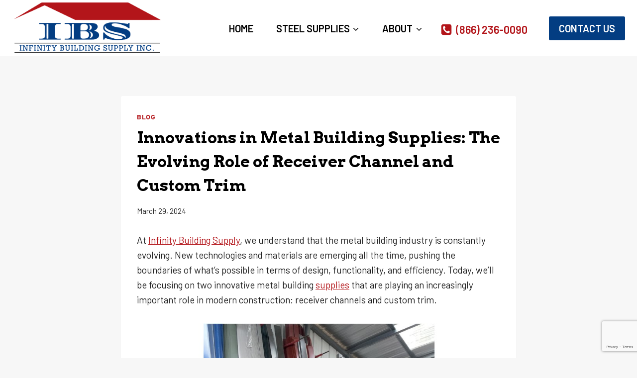

--- FILE ---
content_type: text/html; charset=utf-8
request_url: https://www.google.com/recaptcha/api2/anchor?ar=1&k=6LdIwQMpAAAAANMlgw8VpFwDHs4yJUqQqmuiCfRd&co=aHR0cHM6Ly9pbmZpbml0eWJ1aWxkaW5nc3VwcGx5LmNvbTo0NDM.&hl=en&v=N67nZn4AqZkNcbeMu4prBgzg&size=invisible&anchor-ms=20000&execute-ms=30000&cb=h6qm4fv0cvxh
body_size: 48666
content:
<!DOCTYPE HTML><html dir="ltr" lang="en"><head><meta http-equiv="Content-Type" content="text/html; charset=UTF-8">
<meta http-equiv="X-UA-Compatible" content="IE=edge">
<title>reCAPTCHA</title>
<style type="text/css">
/* cyrillic-ext */
@font-face {
  font-family: 'Roboto';
  font-style: normal;
  font-weight: 400;
  font-stretch: 100%;
  src: url(//fonts.gstatic.com/s/roboto/v48/KFO7CnqEu92Fr1ME7kSn66aGLdTylUAMa3GUBHMdazTgWw.woff2) format('woff2');
  unicode-range: U+0460-052F, U+1C80-1C8A, U+20B4, U+2DE0-2DFF, U+A640-A69F, U+FE2E-FE2F;
}
/* cyrillic */
@font-face {
  font-family: 'Roboto';
  font-style: normal;
  font-weight: 400;
  font-stretch: 100%;
  src: url(//fonts.gstatic.com/s/roboto/v48/KFO7CnqEu92Fr1ME7kSn66aGLdTylUAMa3iUBHMdazTgWw.woff2) format('woff2');
  unicode-range: U+0301, U+0400-045F, U+0490-0491, U+04B0-04B1, U+2116;
}
/* greek-ext */
@font-face {
  font-family: 'Roboto';
  font-style: normal;
  font-weight: 400;
  font-stretch: 100%;
  src: url(//fonts.gstatic.com/s/roboto/v48/KFO7CnqEu92Fr1ME7kSn66aGLdTylUAMa3CUBHMdazTgWw.woff2) format('woff2');
  unicode-range: U+1F00-1FFF;
}
/* greek */
@font-face {
  font-family: 'Roboto';
  font-style: normal;
  font-weight: 400;
  font-stretch: 100%;
  src: url(//fonts.gstatic.com/s/roboto/v48/KFO7CnqEu92Fr1ME7kSn66aGLdTylUAMa3-UBHMdazTgWw.woff2) format('woff2');
  unicode-range: U+0370-0377, U+037A-037F, U+0384-038A, U+038C, U+038E-03A1, U+03A3-03FF;
}
/* math */
@font-face {
  font-family: 'Roboto';
  font-style: normal;
  font-weight: 400;
  font-stretch: 100%;
  src: url(//fonts.gstatic.com/s/roboto/v48/KFO7CnqEu92Fr1ME7kSn66aGLdTylUAMawCUBHMdazTgWw.woff2) format('woff2');
  unicode-range: U+0302-0303, U+0305, U+0307-0308, U+0310, U+0312, U+0315, U+031A, U+0326-0327, U+032C, U+032F-0330, U+0332-0333, U+0338, U+033A, U+0346, U+034D, U+0391-03A1, U+03A3-03A9, U+03B1-03C9, U+03D1, U+03D5-03D6, U+03F0-03F1, U+03F4-03F5, U+2016-2017, U+2034-2038, U+203C, U+2040, U+2043, U+2047, U+2050, U+2057, U+205F, U+2070-2071, U+2074-208E, U+2090-209C, U+20D0-20DC, U+20E1, U+20E5-20EF, U+2100-2112, U+2114-2115, U+2117-2121, U+2123-214F, U+2190, U+2192, U+2194-21AE, U+21B0-21E5, U+21F1-21F2, U+21F4-2211, U+2213-2214, U+2216-22FF, U+2308-230B, U+2310, U+2319, U+231C-2321, U+2336-237A, U+237C, U+2395, U+239B-23B7, U+23D0, U+23DC-23E1, U+2474-2475, U+25AF, U+25B3, U+25B7, U+25BD, U+25C1, U+25CA, U+25CC, U+25FB, U+266D-266F, U+27C0-27FF, U+2900-2AFF, U+2B0E-2B11, U+2B30-2B4C, U+2BFE, U+3030, U+FF5B, U+FF5D, U+1D400-1D7FF, U+1EE00-1EEFF;
}
/* symbols */
@font-face {
  font-family: 'Roboto';
  font-style: normal;
  font-weight: 400;
  font-stretch: 100%;
  src: url(//fonts.gstatic.com/s/roboto/v48/KFO7CnqEu92Fr1ME7kSn66aGLdTylUAMaxKUBHMdazTgWw.woff2) format('woff2');
  unicode-range: U+0001-000C, U+000E-001F, U+007F-009F, U+20DD-20E0, U+20E2-20E4, U+2150-218F, U+2190, U+2192, U+2194-2199, U+21AF, U+21E6-21F0, U+21F3, U+2218-2219, U+2299, U+22C4-22C6, U+2300-243F, U+2440-244A, U+2460-24FF, U+25A0-27BF, U+2800-28FF, U+2921-2922, U+2981, U+29BF, U+29EB, U+2B00-2BFF, U+4DC0-4DFF, U+FFF9-FFFB, U+10140-1018E, U+10190-1019C, U+101A0, U+101D0-101FD, U+102E0-102FB, U+10E60-10E7E, U+1D2C0-1D2D3, U+1D2E0-1D37F, U+1F000-1F0FF, U+1F100-1F1AD, U+1F1E6-1F1FF, U+1F30D-1F30F, U+1F315, U+1F31C, U+1F31E, U+1F320-1F32C, U+1F336, U+1F378, U+1F37D, U+1F382, U+1F393-1F39F, U+1F3A7-1F3A8, U+1F3AC-1F3AF, U+1F3C2, U+1F3C4-1F3C6, U+1F3CA-1F3CE, U+1F3D4-1F3E0, U+1F3ED, U+1F3F1-1F3F3, U+1F3F5-1F3F7, U+1F408, U+1F415, U+1F41F, U+1F426, U+1F43F, U+1F441-1F442, U+1F444, U+1F446-1F449, U+1F44C-1F44E, U+1F453, U+1F46A, U+1F47D, U+1F4A3, U+1F4B0, U+1F4B3, U+1F4B9, U+1F4BB, U+1F4BF, U+1F4C8-1F4CB, U+1F4D6, U+1F4DA, U+1F4DF, U+1F4E3-1F4E6, U+1F4EA-1F4ED, U+1F4F7, U+1F4F9-1F4FB, U+1F4FD-1F4FE, U+1F503, U+1F507-1F50B, U+1F50D, U+1F512-1F513, U+1F53E-1F54A, U+1F54F-1F5FA, U+1F610, U+1F650-1F67F, U+1F687, U+1F68D, U+1F691, U+1F694, U+1F698, U+1F6AD, U+1F6B2, U+1F6B9-1F6BA, U+1F6BC, U+1F6C6-1F6CF, U+1F6D3-1F6D7, U+1F6E0-1F6EA, U+1F6F0-1F6F3, U+1F6F7-1F6FC, U+1F700-1F7FF, U+1F800-1F80B, U+1F810-1F847, U+1F850-1F859, U+1F860-1F887, U+1F890-1F8AD, U+1F8B0-1F8BB, U+1F8C0-1F8C1, U+1F900-1F90B, U+1F93B, U+1F946, U+1F984, U+1F996, U+1F9E9, U+1FA00-1FA6F, U+1FA70-1FA7C, U+1FA80-1FA89, U+1FA8F-1FAC6, U+1FACE-1FADC, U+1FADF-1FAE9, U+1FAF0-1FAF8, U+1FB00-1FBFF;
}
/* vietnamese */
@font-face {
  font-family: 'Roboto';
  font-style: normal;
  font-weight: 400;
  font-stretch: 100%;
  src: url(//fonts.gstatic.com/s/roboto/v48/KFO7CnqEu92Fr1ME7kSn66aGLdTylUAMa3OUBHMdazTgWw.woff2) format('woff2');
  unicode-range: U+0102-0103, U+0110-0111, U+0128-0129, U+0168-0169, U+01A0-01A1, U+01AF-01B0, U+0300-0301, U+0303-0304, U+0308-0309, U+0323, U+0329, U+1EA0-1EF9, U+20AB;
}
/* latin-ext */
@font-face {
  font-family: 'Roboto';
  font-style: normal;
  font-weight: 400;
  font-stretch: 100%;
  src: url(//fonts.gstatic.com/s/roboto/v48/KFO7CnqEu92Fr1ME7kSn66aGLdTylUAMa3KUBHMdazTgWw.woff2) format('woff2');
  unicode-range: U+0100-02BA, U+02BD-02C5, U+02C7-02CC, U+02CE-02D7, U+02DD-02FF, U+0304, U+0308, U+0329, U+1D00-1DBF, U+1E00-1E9F, U+1EF2-1EFF, U+2020, U+20A0-20AB, U+20AD-20C0, U+2113, U+2C60-2C7F, U+A720-A7FF;
}
/* latin */
@font-face {
  font-family: 'Roboto';
  font-style: normal;
  font-weight: 400;
  font-stretch: 100%;
  src: url(//fonts.gstatic.com/s/roboto/v48/KFO7CnqEu92Fr1ME7kSn66aGLdTylUAMa3yUBHMdazQ.woff2) format('woff2');
  unicode-range: U+0000-00FF, U+0131, U+0152-0153, U+02BB-02BC, U+02C6, U+02DA, U+02DC, U+0304, U+0308, U+0329, U+2000-206F, U+20AC, U+2122, U+2191, U+2193, U+2212, U+2215, U+FEFF, U+FFFD;
}
/* cyrillic-ext */
@font-face {
  font-family: 'Roboto';
  font-style: normal;
  font-weight: 500;
  font-stretch: 100%;
  src: url(//fonts.gstatic.com/s/roboto/v48/KFO7CnqEu92Fr1ME7kSn66aGLdTylUAMa3GUBHMdazTgWw.woff2) format('woff2');
  unicode-range: U+0460-052F, U+1C80-1C8A, U+20B4, U+2DE0-2DFF, U+A640-A69F, U+FE2E-FE2F;
}
/* cyrillic */
@font-face {
  font-family: 'Roboto';
  font-style: normal;
  font-weight: 500;
  font-stretch: 100%;
  src: url(//fonts.gstatic.com/s/roboto/v48/KFO7CnqEu92Fr1ME7kSn66aGLdTylUAMa3iUBHMdazTgWw.woff2) format('woff2');
  unicode-range: U+0301, U+0400-045F, U+0490-0491, U+04B0-04B1, U+2116;
}
/* greek-ext */
@font-face {
  font-family: 'Roboto';
  font-style: normal;
  font-weight: 500;
  font-stretch: 100%;
  src: url(//fonts.gstatic.com/s/roboto/v48/KFO7CnqEu92Fr1ME7kSn66aGLdTylUAMa3CUBHMdazTgWw.woff2) format('woff2');
  unicode-range: U+1F00-1FFF;
}
/* greek */
@font-face {
  font-family: 'Roboto';
  font-style: normal;
  font-weight: 500;
  font-stretch: 100%;
  src: url(//fonts.gstatic.com/s/roboto/v48/KFO7CnqEu92Fr1ME7kSn66aGLdTylUAMa3-UBHMdazTgWw.woff2) format('woff2');
  unicode-range: U+0370-0377, U+037A-037F, U+0384-038A, U+038C, U+038E-03A1, U+03A3-03FF;
}
/* math */
@font-face {
  font-family: 'Roboto';
  font-style: normal;
  font-weight: 500;
  font-stretch: 100%;
  src: url(//fonts.gstatic.com/s/roboto/v48/KFO7CnqEu92Fr1ME7kSn66aGLdTylUAMawCUBHMdazTgWw.woff2) format('woff2');
  unicode-range: U+0302-0303, U+0305, U+0307-0308, U+0310, U+0312, U+0315, U+031A, U+0326-0327, U+032C, U+032F-0330, U+0332-0333, U+0338, U+033A, U+0346, U+034D, U+0391-03A1, U+03A3-03A9, U+03B1-03C9, U+03D1, U+03D5-03D6, U+03F0-03F1, U+03F4-03F5, U+2016-2017, U+2034-2038, U+203C, U+2040, U+2043, U+2047, U+2050, U+2057, U+205F, U+2070-2071, U+2074-208E, U+2090-209C, U+20D0-20DC, U+20E1, U+20E5-20EF, U+2100-2112, U+2114-2115, U+2117-2121, U+2123-214F, U+2190, U+2192, U+2194-21AE, U+21B0-21E5, U+21F1-21F2, U+21F4-2211, U+2213-2214, U+2216-22FF, U+2308-230B, U+2310, U+2319, U+231C-2321, U+2336-237A, U+237C, U+2395, U+239B-23B7, U+23D0, U+23DC-23E1, U+2474-2475, U+25AF, U+25B3, U+25B7, U+25BD, U+25C1, U+25CA, U+25CC, U+25FB, U+266D-266F, U+27C0-27FF, U+2900-2AFF, U+2B0E-2B11, U+2B30-2B4C, U+2BFE, U+3030, U+FF5B, U+FF5D, U+1D400-1D7FF, U+1EE00-1EEFF;
}
/* symbols */
@font-face {
  font-family: 'Roboto';
  font-style: normal;
  font-weight: 500;
  font-stretch: 100%;
  src: url(//fonts.gstatic.com/s/roboto/v48/KFO7CnqEu92Fr1ME7kSn66aGLdTylUAMaxKUBHMdazTgWw.woff2) format('woff2');
  unicode-range: U+0001-000C, U+000E-001F, U+007F-009F, U+20DD-20E0, U+20E2-20E4, U+2150-218F, U+2190, U+2192, U+2194-2199, U+21AF, U+21E6-21F0, U+21F3, U+2218-2219, U+2299, U+22C4-22C6, U+2300-243F, U+2440-244A, U+2460-24FF, U+25A0-27BF, U+2800-28FF, U+2921-2922, U+2981, U+29BF, U+29EB, U+2B00-2BFF, U+4DC0-4DFF, U+FFF9-FFFB, U+10140-1018E, U+10190-1019C, U+101A0, U+101D0-101FD, U+102E0-102FB, U+10E60-10E7E, U+1D2C0-1D2D3, U+1D2E0-1D37F, U+1F000-1F0FF, U+1F100-1F1AD, U+1F1E6-1F1FF, U+1F30D-1F30F, U+1F315, U+1F31C, U+1F31E, U+1F320-1F32C, U+1F336, U+1F378, U+1F37D, U+1F382, U+1F393-1F39F, U+1F3A7-1F3A8, U+1F3AC-1F3AF, U+1F3C2, U+1F3C4-1F3C6, U+1F3CA-1F3CE, U+1F3D4-1F3E0, U+1F3ED, U+1F3F1-1F3F3, U+1F3F5-1F3F7, U+1F408, U+1F415, U+1F41F, U+1F426, U+1F43F, U+1F441-1F442, U+1F444, U+1F446-1F449, U+1F44C-1F44E, U+1F453, U+1F46A, U+1F47D, U+1F4A3, U+1F4B0, U+1F4B3, U+1F4B9, U+1F4BB, U+1F4BF, U+1F4C8-1F4CB, U+1F4D6, U+1F4DA, U+1F4DF, U+1F4E3-1F4E6, U+1F4EA-1F4ED, U+1F4F7, U+1F4F9-1F4FB, U+1F4FD-1F4FE, U+1F503, U+1F507-1F50B, U+1F50D, U+1F512-1F513, U+1F53E-1F54A, U+1F54F-1F5FA, U+1F610, U+1F650-1F67F, U+1F687, U+1F68D, U+1F691, U+1F694, U+1F698, U+1F6AD, U+1F6B2, U+1F6B9-1F6BA, U+1F6BC, U+1F6C6-1F6CF, U+1F6D3-1F6D7, U+1F6E0-1F6EA, U+1F6F0-1F6F3, U+1F6F7-1F6FC, U+1F700-1F7FF, U+1F800-1F80B, U+1F810-1F847, U+1F850-1F859, U+1F860-1F887, U+1F890-1F8AD, U+1F8B0-1F8BB, U+1F8C0-1F8C1, U+1F900-1F90B, U+1F93B, U+1F946, U+1F984, U+1F996, U+1F9E9, U+1FA00-1FA6F, U+1FA70-1FA7C, U+1FA80-1FA89, U+1FA8F-1FAC6, U+1FACE-1FADC, U+1FADF-1FAE9, U+1FAF0-1FAF8, U+1FB00-1FBFF;
}
/* vietnamese */
@font-face {
  font-family: 'Roboto';
  font-style: normal;
  font-weight: 500;
  font-stretch: 100%;
  src: url(//fonts.gstatic.com/s/roboto/v48/KFO7CnqEu92Fr1ME7kSn66aGLdTylUAMa3OUBHMdazTgWw.woff2) format('woff2');
  unicode-range: U+0102-0103, U+0110-0111, U+0128-0129, U+0168-0169, U+01A0-01A1, U+01AF-01B0, U+0300-0301, U+0303-0304, U+0308-0309, U+0323, U+0329, U+1EA0-1EF9, U+20AB;
}
/* latin-ext */
@font-face {
  font-family: 'Roboto';
  font-style: normal;
  font-weight: 500;
  font-stretch: 100%;
  src: url(//fonts.gstatic.com/s/roboto/v48/KFO7CnqEu92Fr1ME7kSn66aGLdTylUAMa3KUBHMdazTgWw.woff2) format('woff2');
  unicode-range: U+0100-02BA, U+02BD-02C5, U+02C7-02CC, U+02CE-02D7, U+02DD-02FF, U+0304, U+0308, U+0329, U+1D00-1DBF, U+1E00-1E9F, U+1EF2-1EFF, U+2020, U+20A0-20AB, U+20AD-20C0, U+2113, U+2C60-2C7F, U+A720-A7FF;
}
/* latin */
@font-face {
  font-family: 'Roboto';
  font-style: normal;
  font-weight: 500;
  font-stretch: 100%;
  src: url(//fonts.gstatic.com/s/roboto/v48/KFO7CnqEu92Fr1ME7kSn66aGLdTylUAMa3yUBHMdazQ.woff2) format('woff2');
  unicode-range: U+0000-00FF, U+0131, U+0152-0153, U+02BB-02BC, U+02C6, U+02DA, U+02DC, U+0304, U+0308, U+0329, U+2000-206F, U+20AC, U+2122, U+2191, U+2193, U+2212, U+2215, U+FEFF, U+FFFD;
}
/* cyrillic-ext */
@font-face {
  font-family: 'Roboto';
  font-style: normal;
  font-weight: 900;
  font-stretch: 100%;
  src: url(//fonts.gstatic.com/s/roboto/v48/KFO7CnqEu92Fr1ME7kSn66aGLdTylUAMa3GUBHMdazTgWw.woff2) format('woff2');
  unicode-range: U+0460-052F, U+1C80-1C8A, U+20B4, U+2DE0-2DFF, U+A640-A69F, U+FE2E-FE2F;
}
/* cyrillic */
@font-face {
  font-family: 'Roboto';
  font-style: normal;
  font-weight: 900;
  font-stretch: 100%;
  src: url(//fonts.gstatic.com/s/roboto/v48/KFO7CnqEu92Fr1ME7kSn66aGLdTylUAMa3iUBHMdazTgWw.woff2) format('woff2');
  unicode-range: U+0301, U+0400-045F, U+0490-0491, U+04B0-04B1, U+2116;
}
/* greek-ext */
@font-face {
  font-family: 'Roboto';
  font-style: normal;
  font-weight: 900;
  font-stretch: 100%;
  src: url(//fonts.gstatic.com/s/roboto/v48/KFO7CnqEu92Fr1ME7kSn66aGLdTylUAMa3CUBHMdazTgWw.woff2) format('woff2');
  unicode-range: U+1F00-1FFF;
}
/* greek */
@font-face {
  font-family: 'Roboto';
  font-style: normal;
  font-weight: 900;
  font-stretch: 100%;
  src: url(//fonts.gstatic.com/s/roboto/v48/KFO7CnqEu92Fr1ME7kSn66aGLdTylUAMa3-UBHMdazTgWw.woff2) format('woff2');
  unicode-range: U+0370-0377, U+037A-037F, U+0384-038A, U+038C, U+038E-03A1, U+03A3-03FF;
}
/* math */
@font-face {
  font-family: 'Roboto';
  font-style: normal;
  font-weight: 900;
  font-stretch: 100%;
  src: url(//fonts.gstatic.com/s/roboto/v48/KFO7CnqEu92Fr1ME7kSn66aGLdTylUAMawCUBHMdazTgWw.woff2) format('woff2');
  unicode-range: U+0302-0303, U+0305, U+0307-0308, U+0310, U+0312, U+0315, U+031A, U+0326-0327, U+032C, U+032F-0330, U+0332-0333, U+0338, U+033A, U+0346, U+034D, U+0391-03A1, U+03A3-03A9, U+03B1-03C9, U+03D1, U+03D5-03D6, U+03F0-03F1, U+03F4-03F5, U+2016-2017, U+2034-2038, U+203C, U+2040, U+2043, U+2047, U+2050, U+2057, U+205F, U+2070-2071, U+2074-208E, U+2090-209C, U+20D0-20DC, U+20E1, U+20E5-20EF, U+2100-2112, U+2114-2115, U+2117-2121, U+2123-214F, U+2190, U+2192, U+2194-21AE, U+21B0-21E5, U+21F1-21F2, U+21F4-2211, U+2213-2214, U+2216-22FF, U+2308-230B, U+2310, U+2319, U+231C-2321, U+2336-237A, U+237C, U+2395, U+239B-23B7, U+23D0, U+23DC-23E1, U+2474-2475, U+25AF, U+25B3, U+25B7, U+25BD, U+25C1, U+25CA, U+25CC, U+25FB, U+266D-266F, U+27C0-27FF, U+2900-2AFF, U+2B0E-2B11, U+2B30-2B4C, U+2BFE, U+3030, U+FF5B, U+FF5D, U+1D400-1D7FF, U+1EE00-1EEFF;
}
/* symbols */
@font-face {
  font-family: 'Roboto';
  font-style: normal;
  font-weight: 900;
  font-stretch: 100%;
  src: url(//fonts.gstatic.com/s/roboto/v48/KFO7CnqEu92Fr1ME7kSn66aGLdTylUAMaxKUBHMdazTgWw.woff2) format('woff2');
  unicode-range: U+0001-000C, U+000E-001F, U+007F-009F, U+20DD-20E0, U+20E2-20E4, U+2150-218F, U+2190, U+2192, U+2194-2199, U+21AF, U+21E6-21F0, U+21F3, U+2218-2219, U+2299, U+22C4-22C6, U+2300-243F, U+2440-244A, U+2460-24FF, U+25A0-27BF, U+2800-28FF, U+2921-2922, U+2981, U+29BF, U+29EB, U+2B00-2BFF, U+4DC0-4DFF, U+FFF9-FFFB, U+10140-1018E, U+10190-1019C, U+101A0, U+101D0-101FD, U+102E0-102FB, U+10E60-10E7E, U+1D2C0-1D2D3, U+1D2E0-1D37F, U+1F000-1F0FF, U+1F100-1F1AD, U+1F1E6-1F1FF, U+1F30D-1F30F, U+1F315, U+1F31C, U+1F31E, U+1F320-1F32C, U+1F336, U+1F378, U+1F37D, U+1F382, U+1F393-1F39F, U+1F3A7-1F3A8, U+1F3AC-1F3AF, U+1F3C2, U+1F3C4-1F3C6, U+1F3CA-1F3CE, U+1F3D4-1F3E0, U+1F3ED, U+1F3F1-1F3F3, U+1F3F5-1F3F7, U+1F408, U+1F415, U+1F41F, U+1F426, U+1F43F, U+1F441-1F442, U+1F444, U+1F446-1F449, U+1F44C-1F44E, U+1F453, U+1F46A, U+1F47D, U+1F4A3, U+1F4B0, U+1F4B3, U+1F4B9, U+1F4BB, U+1F4BF, U+1F4C8-1F4CB, U+1F4D6, U+1F4DA, U+1F4DF, U+1F4E3-1F4E6, U+1F4EA-1F4ED, U+1F4F7, U+1F4F9-1F4FB, U+1F4FD-1F4FE, U+1F503, U+1F507-1F50B, U+1F50D, U+1F512-1F513, U+1F53E-1F54A, U+1F54F-1F5FA, U+1F610, U+1F650-1F67F, U+1F687, U+1F68D, U+1F691, U+1F694, U+1F698, U+1F6AD, U+1F6B2, U+1F6B9-1F6BA, U+1F6BC, U+1F6C6-1F6CF, U+1F6D3-1F6D7, U+1F6E0-1F6EA, U+1F6F0-1F6F3, U+1F6F7-1F6FC, U+1F700-1F7FF, U+1F800-1F80B, U+1F810-1F847, U+1F850-1F859, U+1F860-1F887, U+1F890-1F8AD, U+1F8B0-1F8BB, U+1F8C0-1F8C1, U+1F900-1F90B, U+1F93B, U+1F946, U+1F984, U+1F996, U+1F9E9, U+1FA00-1FA6F, U+1FA70-1FA7C, U+1FA80-1FA89, U+1FA8F-1FAC6, U+1FACE-1FADC, U+1FADF-1FAE9, U+1FAF0-1FAF8, U+1FB00-1FBFF;
}
/* vietnamese */
@font-face {
  font-family: 'Roboto';
  font-style: normal;
  font-weight: 900;
  font-stretch: 100%;
  src: url(//fonts.gstatic.com/s/roboto/v48/KFO7CnqEu92Fr1ME7kSn66aGLdTylUAMa3OUBHMdazTgWw.woff2) format('woff2');
  unicode-range: U+0102-0103, U+0110-0111, U+0128-0129, U+0168-0169, U+01A0-01A1, U+01AF-01B0, U+0300-0301, U+0303-0304, U+0308-0309, U+0323, U+0329, U+1EA0-1EF9, U+20AB;
}
/* latin-ext */
@font-face {
  font-family: 'Roboto';
  font-style: normal;
  font-weight: 900;
  font-stretch: 100%;
  src: url(//fonts.gstatic.com/s/roboto/v48/KFO7CnqEu92Fr1ME7kSn66aGLdTylUAMa3KUBHMdazTgWw.woff2) format('woff2');
  unicode-range: U+0100-02BA, U+02BD-02C5, U+02C7-02CC, U+02CE-02D7, U+02DD-02FF, U+0304, U+0308, U+0329, U+1D00-1DBF, U+1E00-1E9F, U+1EF2-1EFF, U+2020, U+20A0-20AB, U+20AD-20C0, U+2113, U+2C60-2C7F, U+A720-A7FF;
}
/* latin */
@font-face {
  font-family: 'Roboto';
  font-style: normal;
  font-weight: 900;
  font-stretch: 100%;
  src: url(//fonts.gstatic.com/s/roboto/v48/KFO7CnqEu92Fr1ME7kSn66aGLdTylUAMa3yUBHMdazQ.woff2) format('woff2');
  unicode-range: U+0000-00FF, U+0131, U+0152-0153, U+02BB-02BC, U+02C6, U+02DA, U+02DC, U+0304, U+0308, U+0329, U+2000-206F, U+20AC, U+2122, U+2191, U+2193, U+2212, U+2215, U+FEFF, U+FFFD;
}

</style>
<link rel="stylesheet" type="text/css" href="https://www.gstatic.com/recaptcha/releases/N67nZn4AqZkNcbeMu4prBgzg/styles__ltr.css">
<script nonce="s3PGbMIgmloVW-upEegkpQ" type="text/javascript">window['__recaptcha_api'] = 'https://www.google.com/recaptcha/api2/';</script>
<script type="text/javascript" src="https://www.gstatic.com/recaptcha/releases/N67nZn4AqZkNcbeMu4prBgzg/recaptcha__en.js" nonce="s3PGbMIgmloVW-upEegkpQ">
      
    </script></head>
<body><div id="rc-anchor-alert" class="rc-anchor-alert"></div>
<input type="hidden" id="recaptcha-token" value="[base64]">
<script type="text/javascript" nonce="s3PGbMIgmloVW-upEegkpQ">
      recaptcha.anchor.Main.init("[\x22ainput\x22,[\x22bgdata\x22,\x22\x22,\[base64]/[base64]/MjU1Ong/[base64]/[base64]/[base64]/[base64]/[base64]/[base64]/[base64]/[base64]/[base64]/[base64]/[base64]/[base64]/[base64]/[base64]/[base64]\\u003d\x22,\[base64]\\u003d\\u003d\x22,\x22w5ZuMhVYLMKpDg3CoMObwqDDr2zCvxQdWn8IH8KIUMO2wpvDnzhWTWfCqMOrGMO/QE5MCxt9w7rCg1QDGU4Yw47Dl8Oow4dbwq3DhWQQZT0Rw73DsQEGwrHDjcO0w4wIw4gEMHDCjcOia8OGw6giOMKiw7tGcSHDgcOXYcOtSMOXYxnCrVfCngrDl2XCpMKqJsKsM8OBNl/DpTDDnBrDkcOOwpjClMKDw7AjbcO9w75lNh/DoF/[base64]/CpG4Pw6/CnsOTwpUzJsOlw6DCgXZbw79Fw73Ch8OLYMOUOD7CtcOqZnTDu2kLwojCmCALwr5Lw78dR03DhHZHw4FCwrc7wrRXwod2wrd0E0PCvXbChMKNw6TCu8Kdw4w2w5RRwqx2wpjCpcOJJhgNw6UxwqgLwqbCsiLDqMOlW8K/[base64]/DrUXCqjJwKMOkecKGUcOOP8KTPsK+wrsMw5bDiybCr8OQXsOFwofCiW3CgcOCw5IQcns0w5k/[base64]/CjWxJw6rCoXnDqlPCgMOhNcO5b0Q4E37Dn8KDw78/CxnCrsOlwqPDpsKPw5ovOMK1woNGbcKKKsOSZcO0w77Du8KBB2rCvhlCDVgkwqM/[base64]/CpGMiR8Kbw73DpsOnY8OCS8OBXE7DksKzwqwJw6p9w7kmUsOxw6cxw7/ClcKqIsKRL2jCl8KYwqnDqMKYQMOsAcO2w7AswoMWE38xwr/[base64]/BX5uw59/w7rCiSkRDzI8w6DCtMKRGGVFwqnDpVpewq9zw7vDjTTCpQLDt1rDrcK5F8O4w71Iw5EwwqkJfMOtwpXDoUAia8OTbH3DlkTDl8OkeiHDtiVrWkRhZcKhMgkvwokrwqTDsFMXwrjDmsKyw4TDgANhBsOiwrDDtMOTwpNnwoktNkwIMAjCig/DkT/DhVfClsKiM8KJwr3DkQDClVQNw7c1K8KNG3nCnMK5w5bCksKkBcKbdj5+wptvwqocw49Rwpk5ScKIIRMZHhRDSsO7OXrCqMK6w4RNwp3DtCZZw6oDwo82wrB8fEdHF2E5A8O/VDXCkk/DvMO4Y3xZwr3Dt8OQw6sjwprDuWMjfyUZw6/CtcKaPMOHHMKhw4BcZVbCih3CvGlfwo9YG8Kgw6vDncK9BsKoQlfDqcOea8OaDMKnN3fCscOvw5bCry7DpytMwqwOSMKewqw0w7XCm8OBBz7CqsOEwqcjHDB5w4sVSB1qw4NNVsO1wrjDs8OJSH8eLwbDqcKgw4nDpn/Cm8O4eMKXbH/[base64]/[base64]/Cqz/ChcKDwqlqFDl6wqouwrvDvcOqfTzDtTzCtMKracKYUmtnwoTDvT3Coz8BW8Oxw51QSsOZW1JowpoVfsO9dMOresOYEh0RwqoTwoPDv8OWwrvDq8OgwoNawqvCtcKQScKOZMKUG13DoTrCk13CsSs7wprDlMO4w7ctwo7CosK8FsOGwo5aw6XDi8O/w6rDpMK3w4fDhhDDiHfDl0NMd8KESMOVKQ0OwoMPwrVLwqzCusORX1nCrVw7OsOSERnDlg8FNcOGwoXCiMOWwp/Cl8OtDkPDpMKcwpU4w4vDt3TDtzc7wpvDsXN+woPDnsOlfcKbw47CjMKFMRAWwqnCqnYeDcOYwpMsQsOpw5AQBkdyJcOpfsKyTzXDsQRswoFaw4HDvcOLw7YARcOZw7HCqsOFwrDDs2DDuEdOwqjCj8KWwr/DjcOARsKXwqUlOllkX8O/wr7CnAwFNBbCnMOma1dewojDiyhbwo1sEsOiN8ONfsKBajQWbcORw6jCkhE7w7gNbcKDw7hLLnXClMOAw5vCn8OKbsKYKXDDmXV9woc/[base64]/[base64]/CiMOvKk/[base64]/[base64]/[base64]/Dg8OtR8ObaH1ww5QdHQwpB8OTwqxWP8Ocw73Dq8O5alc5BcOKwrnCoUQrwobCkA/Cqiw7w4l6GD42w4DDtHBxX2LCtzR2w63CrzLChnMMw75KCcOMwoPDixrDlcKMw6QLwrbCjGpGwo9uAsOZI8KCTsKeBUDDiCABK1gDQsO9Hgxpw73CknnCh8KZw77ClMOETR8cwo9Ow5dZeF4mw63DmBbCmsKoMVjCgTLClU3CvcKcH2ceFG4/worCnMO7FsKawpHCj8KgdcKge8KAaz/[base64]/DoS0LXVk8MBbDhlfDny9keArCr8O6w71gVcK0PEBow49ub8OzwqFjwofCiRAHd8OZwoJkXMKXwo8pYlNZw6gawoQawpzDssKiw4HCiEFQw4lcw6/[base64]/Dr1HDh8KRMXUWw5jCocKbw4zDlcOCwrvCrXMewp3CgAfChcOyGF57XzsWwqrCtsOzw5TCo8K0w5QpWxlmE2sYwprCsRTDgAnCoMOEw5PChcKgV1jCgWDCnMObwpnDkMOVwpV5NmTDmEkNGjXCoMOuA0nChG7CrcO0wp/CmU8ZWTdMw6DDg3fCtjBVL39lw5vDljFHUnpPSMKCYMOvWwbDjcKqWcONw5cLXltZwrLCmsO7IMKCBSERHcOww7bDlzTCkkgdwprDgcOOw4PCjsK1w5nDosKnwqV9w5fCjcKAC8KawqXChTl/wq54c3fCqcKXw7LDt8KbA8OGZU/[base64]/CtcONNMKAbcKrwrfClMKAwpXCvsOAP8KswrvDnMKdw4hZw7J/[base64]/DpT3CikDClsK7wrZJUMOowozDpcKya8Kmw7ZdwqzCnCrDpMO6W8K0wpE2wr1jVwM+wqfClcOWYmVtwpljw4PCiWpnw4d5JjMfwq0ow6XCnsKBMXgTHgbDvMOGwrszT8KiwpDDu8OZEMK+dsOhN8K0MBLCvsKxworDtcOGBS1bQX/Cly9mwrPDvC7CvMOiPMOoJsO7FGFtP8K0woHClcO6wqt2cMOCOMK7IMO+CMK5wrJBw6Ykw4jCkgglwo3DlnJZw6/[base64]/CusOCw4JVw7bCh8KRw54mLwfCmW3CkAxsw50dwqsSGls+wptyPSjDgSEnw4jDocKveThRwpBkw4U0wrzDlx7DghrCtMOHw6/DssK7MAVYUcOsw6rCmjHCojcTJsOXQ8OZw5cNWcOAwpfCi8O8wpXDscOoIyBQdS7DmH3CscKSwoHChw1Sw6LChcOFRV/CtsKVV8OUH8OdwoPDtSXCtjtNRnTCtEsAwp/ChjxYJsOzU8K6N0vDjxHDlDgUesKkQ8K5wojDhH0qw5vCqsKKwrl/PxrCnWFsLi/DlhUZwofDmnvDkGjCnHRNwqAGw7PCpT5AY1FVTsOxGSoONMKrw4EUw6QMw5EIw4EONTrCny52BMKfacKDwrrDrcOTwobClRQ3TcOewqMNVsOrIH4XYFIAwqsWwr9+wpHDuMKNHsO2w6nDgcOUbDY7B1LDicOfwpJxw7dEw7nDuCbCiMKTwqV/wqLCmQXDksOYMBgieV/CmsKxDxgrw4/CvxXCuMOvwqNyP0J9wp01HcO/d8OMw4tVwoEyBsO/w7PCh8OIH8KAwrRoAT3DunRBOsOCUjfCg1QtwrbCs2Quw5tTIMKZYk3CmirDssONX3bCh1sHw79LWcKUIsKfU04NYlPCu2/CscOTYWvChU/Di35HDcKIw4ISw4HCs8KdVCBLWXcNN8K9w43DkcOZwr3Ct3Fuw7BHV1/CrMOLN1LDj8OEwrU3AcKnwofCohl6RMK1M33DjQLCmsKwbzZ/w5dhTWrDryc8wovCtgDCnEBCwoJyw7fDsWEoCMOgVcKwwocvwoo0wp0owofDt8KGwqjCthLDtsOfYjXDlMOiFMKLaGHCqzMuwpNED8KYw7/CksOLw59gwo98wqYXTx7DqXzCqCcMw4HDg8OFQMOKHXM2wr0bwqbCkcKewq7CocKCw4rCgcKewrB0wo4aJSttwpA9aMOFw6LDtBFDLD1RKMOYwpHCmsOEEVzCq3DDllY9EcKlw7zCj8Kjwq/ChBwGwp7CjMKfV8OTwpdEOAXDgsO1MwQaw7PDoBzDvD11wppmB2lmSmTChmjChMKjHz3DkcKVw4INR8Odw7HDi8OTw4/CsMOlwrTCj2TCnl7DvMOWKF/CtMOedxzDocO0w77Cq3/Cm8KcLSbCuMK/V8KawobCrC3DkyB3w5MFMHjChMKYCsKGWMKsesOFUMO4wqNxfgXCixzDvcOaK8KUw47CiDzClk19w6rCg8Odw4XCosO6JXfCnMOUw4dJIwTCg8K0P1lpSi/[base64]/w47DrcOYwqbDhsODDcKGPsKFw7zCl8K1woXDvcK9IsOawr07w5xxPsO5w4rCrsOUw6nDk8KDw4TCmT9twp7ClUhRLgLDsSvChCEPwqfCh8OVbsORwp3DosKWw5IdBG/[base64]/OWx6Q8KXblPCo8OiOQ/[base64]/DoATDscK9MjfCjCnCp2xabMOLGSHDi8Obw7cSwrrDpWoBJzQRIMO3wqwwVsKdw78EZVrCu8K0dnXDisOKw6pcw5TDgsKjw7dRZDAvw6nCpC5yw4tpBCESw6rDg8KnwpzDgMKWwqAwwrzCmgkwwr3CncK6DMOxw7RCMMOADD3Dun/Cm8KQwrjCrHRtNMOqw5UuK2sxeG3DgcOfFlvChsKrwrlpwpglbXnDkSg1wpTDn8Kvw4LDrcKMw5xDZ1sHDU08WjXCnsOwHWh7w4/[base64]/Dgyp+VsK2Cx49WsKeL3bCvC7ChHAew5dhw5LCqMOCw7ZYwp/CsxISNjFMwr3CncOUw4fCiELDrSHDvsOiwotlw73ClixzwrvCr0XCqcO5w7nDsUBfwpEJw7okw63DsnDDnFDDvWPDusKxBx3DhMKhwqPDlQZ0woIYfMO0wqhefMORAcOuwr7Cu8OCLwfDkMKzw6Ncw65Mw5LCtyxmUSTDr8OQw4TDhR9BasKRwq/Dl8ODO2zCpcOUwqBPQsKuwoQ6b8KkwooWOMK9CjjCqMKKecOcL0jCvFU5wpo7c0/CmsKcwrzDkcO1wpXDm8OgY09uw5jDn8Kswr46S3/Dq8OeTUnCl8OIeBPDvMKYw7lXUcObfMOXw4oLZSzDkMKVw5DDqzXCocKfw5fCl1TDn8K4wqICdXFUBGEIwqTDhMOoZm7DvQwddsOVw7Blw58pw7pcD1jCmMOQQQTCssKWK8OAw6jDrGp8w4rCikJIwoFFwqrDhxDDoMOMwoRaCMKAwqDDs8OIw6/Ch8K8wodsBBvDuX1ze8Oswr7CtsKnw6PDgMKyw7bCksKQPsOKXUPCk8O7wqI4MllvBMOyMGnCgMK7wozCnMKpYsKzwq7Ck3XDpcKgwpbDs3dQw7/CgMKfHMORG8OJVGIqF8K1dQtwMXvCsGp0wrBpO1p2E8OHw6nDuV/DnQLDiMOPDsOoZsOMwrfDp8KrwonChHQFw5x7wq4zVHpPwqPDr8KsZHsZS8KOwoxVfsO0wobCtzHChcKuK8OQK8KecsOICsKDw4RXw6RVwpY6w4g/wpwdXwTDhS7CrX5aw547w7YoPSHCiMKFw4TCu8OgNzrDuBvDo8KQwprCk3Fkw5rDh8K0NcKwWsO8wrHDtHFuwqPCogXDlMOywp/[base64]/M8OiEgLCqlA4wpHDoMO0Cn7DiCNzw5l3RARDSmbCj8KGWR0Swo1Gw4MiKhALeEcWw7DDtcOGwpFOwo9jBjEcYcKOCTpUC8KGwrPCjMKDRsOSc8OWw5rCosO6GMOGQcKQw4UOw68cwo/Ch8K2w6w4wpBhw73DnMKcLMKKQMKRQRXDvMK9w7MLNH7DscO+PF7DsmTDmm3CoFcify7CmVTDgmpKFUt3esORacOEwpFTOWvCvDlpIcKHXSdywp4fw5DDlMKocsKwwq7CqsKCw7x5w4RHFsKfbUPDkcOdC8OXw7bDnC/Cp8OQwpEFLMOaOjXCjsOvDyJQLsOtw7jCpSTDgMOGOFgnw4jDnmfDqMKLwqbDmsKodFfDtsOww6PCqkPDp1okw7vDmcKRwogEwoMawp7CqMKAwqjDk1zCh8KLwpfDsS9gw61RwqJ2w4/DgsOcSMKbw5p3EsOeTsOscCfCgcKTwqIKw7nCkWDCjTU9az/CrhstwrbClREdRzjCniLCl8KJRsKfwr0/TiXDk8KCGmktw67CjsO4w7TDqsK+WMOEw4VFcmfDqcOLKlchw6jCmGLChMK4w67DiWbDiSvCs8KrTENAHsK7w5UaL2TDosKMwrAMBlzDrcKuTsKsHh0vOsOsLzohOcO+ScKaaXgkQcKow5TDmsOGHMKLUS4gwqXDrhgtwofCggLDssKNwoAtD1/CqMKRasKpL8OnOsK8PjNvw7M0w4DCtTvCmcOZHm/[base64]/CvMKcAWoiwpIPGXx2ZMKMwpTCjkQkOsO9w5zCksKhw7jDiw/[base64]/DlDjCuGTCgDMzDk3DrF/[base64]/w6TClWtXI2Uow7jClytUwqAAwqbCr0rDtFo8OcKuEHbCj8KwwrsTfSTCqH3CiG16wpnCrcOJf8OVw6Ukw4bDm8K4REcIPcKVwrbCv8KYdMOZSwvDlFUXRMKsw6HCnhZvw7Eqwrkuf2/DgsOeVjHDukRaXcKJw4wMRmXCrAfCgsO9woLDuwjCs8Kiw6RTwqHDhRNeCnQvF39Cw70/w4PCqh/CmwTDmFJMw7RmLVUKJDvDusO0LsKtw68JDh5LZgzDv8KNTVlXcU4iQcORfcKgFgZZcg3CrsOFc8KjH0F+UStWQScswrDDmxJ0DcKowp3CsCfCnRFFw4EHwqstMFUmw5jCgXzCj3LDscKgw59iw4cROMO/w5c2wrHCk8KGFnfDhsObYsKnH8K/w4/[base64]/w77DqwdQwqbChMO4wp8Ew63CtMOvw57CusKtLMK3YGAfU8OgwooWRm7CkMOswo/CvWnDqcOXw6jChMONVFJ8YAvDoRDChcKFEQjDtSPDlAjDm8KSw7JMwosvw7zDicKLw4XCm8O4Qz/DhcKOw64EGzgWw50WPcO7MMOVPcKGwosMwoDDl8Oaw5xqVcKmw7jDliM8w4vDisORWsOowqk0b8KJUMK/GcOSTcObw4XDunLDhcK+cMKzWB7CuCvDgEsNwqVbw4fDqnLDty3CgsK7TMKudwXDvsKkP8KyYcOMagHCn8O/wprDt1hRG8OaEMKkwp/[base64]/VcOIIMOmw7TDoMO+cXnDjsK3ccO/wqkGGsK3w4t3w6LDgwdeQ8KnWFJzRcOEw5Bjw7nCjHrCiXAnOnHCj8KzwoYPwpjCikHCqMKlwrtVwrxzLDXDswNuworCqMOZLsKsw4RBw4lLdsOXf3c2w6DCggXCucO3w64lBEIVJVzChCDDqXEvwqrDkgXCvcOKQVHCscKRUUHCtsKADlETw6LDpMOewojDj8O/PHlaUcKgw7gPaXJsw6V+PcKvVcOjw7pSUcOwNkA0B8OcKsONwobCpsO7w6VzY8KQLQTDksOKJAPCn8K5wqXCs2zClMOwNk9aFMOtw4jDs144w7rChsOzfcOmw5ptNsKuemHCusKOwrTCqzjDhR0wwpESalBNwq7CogF8w7d7w73Cu8O+w5/DscO9MU4TwqdUwpRUM8KgYGvCpwfCkwtdwqzCs8KDAMKzW3RWw7BJwqPCii07UBgqByJ8wprCocKyesOcwpTCs8OfKBUqcBRHRyDDmRXCncOSVUbCicOmDcKeSMOmw48Gw5E8wrfCikpLI8OewogJVMOBw5/Cm8OaG8OuXkvCpcKjMjvCrsOhGcOPw5vDjEfDjcO2w57Dkk/CpA/[base64]/PXd4K8OyZMKowrjDqMOGQSvCjlLDswLCuBNpwq1nwo8ZZ8OuwpnDtWwrGEdCw6l3Igdjwo/CiF1Lw7Mpw5dVwrN1H8OmRHI8wpHDrRrCm8OuwoXDtsOdwpUWCRLChH8mw5fCm8O9wrQvwqQaw5XDtHnCnBHCm8ObVcK6w6sMYR59WMOmfcKJNCFqeHpWY8OsIsOvSsObw6ZZBiZrwofCp8K7TsOWHsOkwqHCsMK7w7TCmUfDl1UkdMOmAMO/PsO/DsO9LMKtw6QSwrp/wpTDmsOnRzdTfsKkw7TCoXHDp3glOMKzQRIAC1XDhmEDBF7DlD/Dh8ORw7jCjw1mwqjDvUVXQVJgVsOZwqoNw6VCw4tdI1XCjlkMwp1dOmLCpxjDkDrDq8OgwofCrCJzGMO7wo7Di8OPPlAOY3BEwqMHTcOkwqjCgFt5wqh7eBYUw7B3w4DChWIjYyt1w4lOdMO0WsKFworCn8Kmw7dnw5PChw/[base64]/DrMO+aMK+V8KAwqvCrMOPwrFbPsOgEQTCscKiw5rCpMKJwoEiDWjCgn3CicOgMAA3w4DDmsKQQD7CumnDg2lhw4vCo8O3RhZJRVhuwp0jw6jCsz8xw7kcVMOuwpIew7NVw5HDsyIdw6ZGwoPDi1FHPsK8IMKbNzbDhW53e8O9wqVXwofCnnN/w4FPw7wYCcK2wotowpbDoMKbwo8TbW/[base64]/Dtg3CllDCgFHDsn3CqW/DunA3VjjCrH7DgmtlZMOYwooLwohdwqARwqtOw4JdYMKlIjDDnWZHJcKnw702TQJmwoZ5NsO1w4xrwpPDqMO7wp95UMOAwo9bSMKawpvDj8Ofw7PCsBg2wobCsB5hDsKpBcO3ZcKdw4VdwoJ/w4ZlQVLCpMOPBmDCg8K3HnJZw4PDrjwvUBHCq8O+w48CwrIiMQt2dcOSwq/DmVDDgsOOTsKlQMK+J8O6bHzCiMO+w7XCswoMw6nDrcKtworDqRRzwp3CkcK7wrpgw6Rdw4/DhVYieE7CuMOhZsOuwrFGw4PCmlDCnxVFwqV7w6bCj2DDoHEQUsOWHWPClsKIGQjDkz4QGcKUwqvDv8KyecKSGnQ9w6t5MsO5w4vCi8O+wqXCsMKzGUM7wrjCrnR4F8KpwpPCkAM6S3PDrMOLw5sMw5bDhVRJWMK3wr/CvwrDpFYTwp3DnMOlw77CsMOrw7w/ZsO4eHstU8OYaV1HLT1Zw6DDgx5OwoBkwoRPw4DDpQcXwpvCp24twpp2wppSWDrDqMKSwrZtw7NhMQBbw59nw6jCocKMOgcWPmLDlUfDl8KOwqPDrB80wpwBw5PDhx/DpcK9w7PCs39sw7Vew48Cc8KlwrPDgxrDr3YCQHlIwpPCixbDuCXCuyN2wp/ClwfClWc7w6stw4fDhAXCssKGX8KRwonDvcOlw6seOm5qwqJpOsOuwpHCoDfCkcKyw4EuwqvCqMKUw4XCiidkwqvClX9XBMKKLApFw6DDksOzw7XCiBUZJ8OKHcO7w7tPXsOzOEVEwqgoOsOxwoEJwoFCw5/Clx05wqzDuMO7w4vCvcO8dVomF8KyAynDlzDDnB92w6fDoMK5w7HCuSXCjsK3eibDnMK+w7jCv8OONVbCjADDgw4rwp/[base64]/AcKlKMOFw70ow4Acw7HCg8OMD8Kxw7BWwoLDjsOsw4cdwp7DiXLDtMOVA1BTwqnCjAkDdcKOf8OjwpHDtMOXw7rDqUrCisKfQD8Kw4rDplzCu2LDsEXCq8KhwpcwwonCucOzwr95byxRKsKtVkUjwo3Cr0tVZhVjaMK1WMO8wr/DvTY/wrHCqxN4w47DnMOVwplxw7DCuGbCq2rCtcOtbcKlJcONw54rwqZSwqfCi8KjfX9hbmLDkcK5w5p6w7HClgM/w5VmK8KUwpTDgsKJWsKVwrXDjMOlw68pw4xoFGtlwpM1KQvCr3jCgcO/MHHCjUbDoT9oJMO/wozDvnpVwq3CtsKwBl1owqTDtsKfW8OWNAnDiF7ClAg6w5QOZmrDnMOJw5IPIXXCtETCo8OmG3/CsMK4TActUsKpAEN9w6zDpMKHHG0DwoV3Ch5Jw5QgP1HDhcKFwodXM8OOw5jCl8O6FQnCksO6w5vDkxXDvsOXw4Mhw50yc2/DlsKXecOIURbDtsKKHUzCv8O/wpZdCAQ7w4wVSGwzVcK5wrh/wqvDrsOww6NqDh/CiXtdwoZww7hVw4Qbw4I/w7HCjsOOwocCWcKEOCDDosKTw713woPDuS/DscOiw5h5JDNcwpDDkMKfw4xjMhxowq7CkX/[base64]/DksONw7vCom/CgcOsSz8Iw41SMHh4w5wPYBXDiC/[base64]/FS8fOcKjOgYYH8OUG8OlaAPChTbDuMKvOhZ1woQewrd9wonDgcOEfiQIScKuw5vCnCjDmhvCiMKRwrLDhlMReDkww7tYwqrCsQTDqkbCthZswpXCvkbDl1zCmi/Dh8Oow4opw4tYECzDrMKzwpAFw4o9EcKPw4DDosO3wrrCnABcwpXCtsKvO8OAwpHDvsOCw7pjw73CgcKuw4QEwq7Cq8OVw5Zew6PCqU49wqTDicKPw4ddw7Iyw7EKA8O0YgzDsmrDo8KlwqA3wpLDt8ObfW/CncOhwp3CvExsNcKrw5hZwqbCs8OiWcK7ASPCsSnCv0TDv006PcKkKgrCvsKNwq1rwpA2RsKEwqDCiRzDnsOGe2vCn3k6CMKXVcK0IH/Cpz3CvXjDnFFWIcOKwpzDtS9+SGJdCwVhUnBVw698Di7CjE/DjcKLw5jCtkVPR3LDoyUiADHCv8K/w6pjaMOWVD42wpxJVGZ5wpjDn8Olw7HDuDBRwp8peWI8w5ljwprCjWFgw55RZsK7wr3CjMKRw7gHw7cUcsOvwqPDkcKZF8OHw5rDoyLDjCPCgcOkwrXCmg9tE1Nbw57DjnjDpMKSInzCtgBmw5DDhyrCmnM+w6pfwrHDtsOewqJ/wq/CmCvDoMO3wo0HFwR1w61zCsOKw4TDmkDDjETDijvCisOkw5FDwqXDpsOlwq/CgzdCZMOvwr/CkcKzwooEdWTDrcOvwr8MYsKsw6HCpsOOw6fDsMO1w4bDgg/DjsK2wo1kwrc8w7cyNsO6VcKjwqRGHsK5w4nCvMOjw7Ulexw1XznDtU/[base64]/NsOWwpnDs1ciEsK+aMKjBXvCuAvCqkXDuUQ0NH3CuS8Vw4rDlFzCrEsRRsKxw7vDscOcw7vDvB1jXMKJD21Ew6FHw7bDnQrCusK1w506w5/Di8OyXcOxDcKpEsK0VMO3wrULfMOmKWckWsKuw4jCocK5wpnDuMKbw5HCpsKaGFlKCWPCrcO3PUBHKRwXfRlBw4zCsMKlQhfCk8OjKWfCq1Z0wo4Aw5nCgMKXw59eKcOPwr0zXDrDk8O1w4VCPznDin83w5rCjMOow7XCnxbDjirCmsK+w4o4wq4fPwEdw6/DoyzChMKaw7t/w6/DosKrdsKzwo4RwpJPwqnCrCzDk8KUHkLDoMOowpPDicO8V8KPw7dIw6xdd1oabg5HBj7DqVh2w5Amw6TDncO7w4nDh8OlcMKzwooqN8KmTMKnwp/ClnoqZD/[base64]/CqUUtw47ClsKaRzXCh8OHwoTDg3vCvMOgcsKqdsO2aMKpw6XCqsOMH8OnwppSw5FAO8OOw6QdwrcWaVFrwrtfw5DDlMOMw6huwozCsMOtwohfw5/CukbDjcOWwrHDiGcWPsK/w7jDiQEcw4F8bcOBw7URIMKIKzN7w5I/ZsKzNjYFw6Y5w55qwqB1KWFvGgPDj8OrcDrDmzsMw6/DhsKpw4zDph3DuUnCisKpw6B+w4LDgGBxDMO6w7kBw5nCkjHDtRrDj8OOwrDChgrDisOkwp3DoHfDgsOkwr/CtcKzwr3DuwMnXsOUw4wyw7rCu8KdbGvCrcO+b3/DvhnChx8owpTDox7Dq0PDnMKRER7Cl8KYw4JJJsKTDVMcMRfDg143wqNbVBfDnh/Dh8Opw7whwptBw6NvM8OdwrY4aMKmwq0mKjkCw7HCjsOnJ8OWMTggw5E2Y8KJwrxWbwt+w7fDp8OnwpwbX3/[base64]/wq7DuMKUSyxUJsKMY0l8wotMwqvDo3N4BcKow5wFA1ZeGlVIF20pw4EXSMOON8OMYyHDhsOWcVDCn3PCpcOOR8O2LWEtQcOgwrRoeMORTy/DqMO3HMKrw7h+wrwXBFXDvMO+XcKgQ3DCocKiw4kKw7sIw5HCqsOcw6hyEFxrZ8Oyw4IxDcOZwqcZwrwEwpxiGcKGY2rCr8OoIMKYesO7NAXCocOSwqTClMOKYglEwpjDmHsqRifCoVbDigYqw4TDnQ3CoCYgLH/[base64]/agrCnSfCpzwnRyp2wobDuSfDrU5KwovDuiw4w5cgwpgwLMOCw7dLLnTDhsKtw614ASoVHMOww6zCpE8qbwjDlB/CgMO4wo1Nw7rDjRHDg8OmScOpwpbDgcO/w78DwppVw4fCmcKZwpNQwoo3w7XDscO/Y8O+WcKxEXA1BMK6w5nDrMOpHMKIw7vCtFrDg8KzRCzDoMOaMGJ4wrt4IcOuZsO+fsKJZ8KMw7nDhyRkw7ZUw6oAwoMFw6nCvcKKwpvCg0zDtVHDoGYNeMO8M8KFwoI4w4XCmi/DvsK7Q8O+w7ACaSw9w4k0wroibcKgw7IUOh0Rw7TCn0sZbsO8Sg3CpTZ1wqwQdifDn8O9esOkw5nCuUk/w5nCl8KSX0jDqU1ew5cwN8KyecOmfiVrJsK0w77Dm8O8BwUhQxw/w43CmCfCqF7Dm8OJaDh4AMORF8Omw48YJ8Oiw7fDpTPDng7DlTvCpUkDwp0xZgBrw7LCh8KbUjDDmcO3w6bCm2ZswpkKw4nDmBHCgsKOCsOAwq/DnMKCw63CnnvDncOMwolNA0zDv8K+wpPDmhBAw4sNDUzDnztGO8OAwojDoFlHw6haKlHDtcKNeWVyRyEdw5/CkMOpX1zDgRliwpUCwqHCisKHbcKMNsKGw4MMw7BoFcKEwrTCrsO7SVHCvHnDgUIbwpbCsGNNSMKzFTtyERFrw4HDpMO2IXZaBwjDrsKtw5NLw67CjsK+Z8OfQsO3w6jCsj0aF3PDoX4Nwp0/w4HCj8OFViwjwqnCnVFnw5fCocO4TMOkc8KfUl59w6zCkwXCv0PCsF1hRMKQwrFUJDcdwqIKPgXCoBAMScK1wqvClz1Jw5LCkhvCvcOYw7LDpA7DvMKlEMKQw6/CmwfCl8OPwp/CimrDojkBwpZiwqk2NQjCn8Kkw6TCp8OmSMOyQxzDjcOrOh84w5RdSA/CilzCmXENT8O9V2HCsVfCn8KAw47CvcKVMzUmw7bDqsO/wooHw6Nuw7/DqhXDpcKAw7A7w6Nbw4NSwoBYb8K9NWDDmMO4w7HDs8OGY8Oew6bDvWhRQcKiaizDkW9iBMKeYsO7wqVScGMIwro3wozDjMO8ek7Cr8KEEMOXX8Kbw5rCuXEsZ8Ksw6lJFEvCumTCnhvDm8Kgwq9SLHHCvsKjwpLDsD1OY8O/w6zDkcKDdXLDi8OTw64xETImw60owrLDt8KPDMKVw7DDm8Oxw4wDw49Fwr0Gw7PDicKzFMOnbEHDicKaR0l+C1vClh1DdA3Cu8KKTsOXwqIGw5F3w4p0w43CpcOOwpFow7fCqsKKw79jw4nDnsOZwodnFMO/KsKnU8ORD3RUJgHDjMODHcK7wo3DjsKrw6rCiEcTwo/DsURILxvCnS/Dn07ClsOydjLCksK0OQtCw7nCm8KKwrdgT8KQwqdqwpkKwoUJSntgfMOxwrBfwprDmX/Dm8KEXivCtC/CjsKuwo5VPlNIOVnCtsOzAsOkU8K8SsKfw6kdw6vCscO1KMOcw4NNHsOsR3vDiGAawrnCs8Kbw5Q9woLCocKmwpwge8KEQsKbHcKgKMOTBC7DvSdGw7llwoHDizpawpbCs8KpwpPDhxQXccOZw5oZEkQpw5RGwr1cPMKbR8K1w5bDrCkuRMOaKT/CkxY/w7FzZ1XCgMKqw6sDwrHCv8KLL0UQwrR2KxUxwpNZPsO4wrVCWMO2wpXChm1mwp3DrsORw5EdYwpuG8OACi55woRGDMKmw6/[base64]/HcKHO0jCkMOmw4XCl0XCmDdXw4PCj8OQw60CWFFOEcK9IDHCsBTCgR8xw4zDjMOlw7TDugXDnnFyfgBGScKTwpMBRsOBw4VxwphPK8KjwrXDhsOXw7Ztw4/CuSJjBhnCicOpw4dTfcOww7nDhsKjw5LCnRgfwp16AAEnQFIuw5l3wptHw41cfMKJLsO+w77DjW1YAcOnw4XDm8OfFn1Nw6XCm33Dr23DnSzCocKdVTVGf8O6EMO3w4pvw77CmHrCqMOpw7TCjsO/[base64]/GcKhwpnDhMO6aMK+acKWwpzCvxzDpwzDo0fCvwDCq8KEEApUwpZJw7/DqcOhPFfDkiLDjg9ywrrCssKUbMOEwpZewrkgwqnCl8OvCsOLVxrDj8OHw5DCglzCoU7DpsOxw5h2H8Kfe2kTF8KtD8KzU8KGI3J9QcKmwrJ3CjzCgsOaSMOaw6dYwqoeZChlw6NWw4nDsMKuesOWwq08w67CoMK/woPCixs/RMO0w7TDpH/CmMKaw4JKwpYuwpLCucO6wq/ClSpCwrNDwoNPwpzCuRPDnmcYVXpaScK4wpgJBcOCw7LDiW/[base64]/Do3bDj1/[base64]/Dq2giwrHDrMOYasKnwozCmQDDjxp7wp8kw7oRwpF+w7Mww6RxVMKeEsKEwr/Dg8OFJcKnFyHDnDEZd8OBworDrsOGw5BtVcOAMcOewobDiMOZbUtmwqnCnm3DncKCEsO4w5HDug/CkzlmQsOkNiNdH8OHw7FDw7Ijw5HCuMOKCABBw4TCvjbDjsKZeB1Gw5vCr2HChsOZwoDCqAHCqUhgB1PDpncCAMKow7zClFfDtMK5BgzCpUcRGEpeCcKNQXnCosO0wpFswoAQw6hOAsO6wrrDtMOmwqfDtUfDmHM/[base64]/DrX0DPC7DoHvCojFWZBAwQsO1wpNLc8OFwrDClMKwFsOzwpzCisO3NC5oAAHDp8OYw4M3eTnDkUs4IgkLIsKBUSTCp8KDw5wmbgEcVRXDqMKPDsKmJMOQwq3DrcONEHrDrVbDnV8Bw6/DisO6X0XCsWwkUWPDkwQEw4UDKcOeKjjDjR/DkMOUdlI3V3TCnwgDw64MIUQPwpdEwoArbFLCv8ONwrLCjUUoQMKhAsKWdsOCREYuN8KsDcKOwr0BwprCrj9oAB/DkQonKMKAOHpGPTULH2xaICrCunHDpEHDuCMJwpUkw7ddbsKKCA0Yd8KTw7bCj8KOw4nDt0Yuw60mTMKuW8OBQEzDm3dfw7EPG0zDsQrCv8OLw7vCmn5BTzDDvwlcWMO9wo1YLR9eTEVgSHpuKG/Dp3LDksKiE23Dvw3DjynCrgDDvkzDogLCvijDv8O+BMKWRknCqcOCGEtQFRp8JyXCh0FsQiN7NMKKwpPDgMKSVcOCT8KTA8KZJ2s6fywmw7nCs8OjY3Faw5bCoEDCoMO6woDDsFjCkx8dw6hGw6k8E8KOw4DDgEApwo3DmG/Cn8KDM8Ofw7UiDsKSVyY8K8KRw6ZuwpfDmAjDlMOhw5PDgcOdwoQOw4LCuHjDncK8EcKFw7LCisOawrjCqXbCqBlgLn/CnTp1w65Nw4fCjQvDvMKHwo/DvDEJG8Krw7TDtcO3MMOTwqNEw4zDm8Orwq3Dr8OwwpDCrcOLDiB4XyQww68wcsOaM8OUeRdBUBN5w7DDvMKJwpxTwrHCrzEjw582wpDCpwvCriJnwoPDqV/Cg8K+dCRZcTTCjMK3VMOXwrU6UMKGwpfCoivCtcKzA8KHOAfDiiEowr7ClgbDihkAasONwq/Dgg/[base64]/d3XDssOzCHEfw73CixXCtMOVwoReQx/DrMOSDD7CucOdICkna8KaLMO3w4hGGFnDusOcw4zCvwbCrsOybMKkYsKjOsOcJSwbJMKiwobDl30Ewq0XVVbDkhjDn2HCosOoIQsGw4/DpcONwqjCrMOIwqYiwrgLw4Rbw5o1woUZworDn8KwwrJBw5xqMFvCt8Oxw6IQwrEcw5N+E8OWSMKHwrfCnMOjw4cYCgrDicO0w6bDunLCisKHwrjCgsOKwpc9Y8OvSsKvTcO7d8KFwpcebMO/ZANew7rDhDoyw590w4TDlQDDrMOIXMOUAybDq8Kbw4LDrghfw6pjGhgpw6JIW8KiEsOLw4BOAzp/[base64]/Ds35UwrvCvMOYwpnChHsnQVDCjsKIw6JwDVBmH8KVUCs1w4N7wrwIAFjDnsOxXsOgwphIwrZ/wrU0wopMwoIBwrTCjXXCjjh9QcOWWBIUZ8ODMcKkLVLCh2sUBlV3A1sNLcK4wrxqw7E4w4LDlMOzAMO4BMOQw57DmsO3akbDn8Oew5TDiw54wr1mw7nCrsKDMsKoU8O2GiBfwoZ3eMO2CV45wrDDjh3Ds2hgwoR8PhDDnsKXHUVFBhHDs8OywoM5H8KGw5LDgsO/w4bDjxErBHzCnsKIwrrDhUMtw5PCvcOxwpYqw7jDqsK/wofDsMKCDyttwp7DnAHCpUgaw6HDmsK7wqYcccKqw413fsKIwpdfbcK2wqLDu8OxbsO2GMOzw4/DnGPCvMOAw4oTOsOXOMKdVMO6w5vCm8KMGcK9ZSTDihoEwqNUw6TDgsKmIsOIG8K+IcKLE2IeYg3CqBPDlMKwLwttw7IFw4jDjXBdNC3CsQMoc8OFKMOew5DDpMOWwpvDsCrCijDDvk5wwoPCigzCqsOKwq/DtynDk8KlwrR2w7xdw6M9wq4aByvCvjfDhn8hw7HCoSRQJ8OKwqEiwr5rDcKiw6bCncKQf8K0wrbDthvDjgLCnzTDssKsKn8Cwr5/S14CwqLCrFI/RSfClcKhTMKREUvCocODWcOLD8KzRXzCoT3CpsOYOl5scMKNdsKfwrLCqTzDtmgTwq/[base64]/CtsKGw6jDr0NvKB9ew7J7FVAbZHPCuMK7wq1pFmJYWxQEwrvCiRPDi3rDrm3ChCXDtcOqSwoXwpbDrFhewqLDiMOKBGjDp8KWZ8OswopLd8Kaw5JnDk/DhlTDm1LDmmRqw6l5w4ArRMOyw7gQwpFELxtbw4jDth3Dg1cfw45gdh3Cg8KUcA4Awqswf8KOS8O+wq/DnMK/QGtbwrUewqUmJ8Ohw6IOO8Kjw6dJb8OLwrEae8OuwqQcA8KwK8OyAcKrN8OXc8OwHRnCvMO2w4t9wr/DghHCoU/CocKCwqo5e1kvDkXCt8OPwoHCkizDkcK+eMOBE3YEbsK/[base64]/wpA8w6PDhcOQd3TDhiTDsU3CscOBEyHCm8Osw4fDoXrCpsODw4HDqlF0w4zCgcOeHSRhw7gcwr4GUlXDg00KIMObwrw+wp7DvQhtwoZVYsOHFMKrwqXCvMKmwr7Cum0pwq1Qwr7CjcO0woPDgHPDnMOkHcKwwq/[base64]/[base64]/Cu1V7RkdxdMOOI39CclfDv07DocO5wrLCqcKBDkPCvxXCpBkGVXfClMOow40Gw5cAwpYqwrcrRkDCkXfDkMOEQsOUJ8KoSAckwpfDvykHw4XCmm/CrsOfRMOhYxjCvcOuwrHDksKEw5cOw47DksOHwr/CsUJiwrZvamfDg8KRw7rCqsKfbToZOCEswo4kbsOSw5NCJMOgwpXDocOmwo/DgcKsw5t5wqrDu8OwwrhewrZQwoXCqA4LTMKMY1RPw7zDocOTwrhSw4RGw7LDvDAUZsKaFsOFKGcbCVdeJXMlBizDsgLDuSvDvMKRw6Ynw4LDkMOVZTEVVR0Awp9dM8K+wqXDrsOxw6VSIsOSwqs1XsO6w5tdcMKkLTfCi8KqcGPDqsO1LXEjFsOFw59TdR83JH/Cn8OsX00LDAXCuk0qw7/CuApJwoPDmRrDpwgPw4bCkMOZcx7DncOIYsKZw4hQYsOnwp9ew6xawoHCqMOYwotsSDfDn8OmKEMBwq/[base64]/wpHDssKVwqfCrylyW8K7w7jCiy4Ew6LDl8KSKMOsw43Dh8OWam4Uw7TDi2VSwoPCjsKUJ1I0YcKgUADDj8KDwqTDvAcAKsK1AWXDscKAcwA9S8O4fTZGw6zCqTsQw5lrCCnDlsK6w7XDgMOAw6fDm8OScsOVw6/CgMKSTsKMwq7DhsKowoDDggA9KMOAwpHDn8OLwp0iFAkmb8OSw6HDnxlxwrROw7/DsGkjwqPDnWrCpcKkw6DDmsOSwpLCj8KmcsOMPsKMc8OCw71KwoRvw65ywq3CmcOGw4ITe8KyHnrCvDnCmSbDtMKGw4XCmnbCosK3JB5YQQrCixrDncO0IMKYT3rCuMK9JWkrWMOjZlbCs8KHacKP\x22],null,[\x22conf\x22,null,\x226LdIwQMpAAAAANMlgw8VpFwDHs4yJUqQqmuiCfRd\x22,0,null,null,null,0,[16,21,125,63,73,95,87,41,43,42,83,102,105,109,121],[7059694,197],0,null,null,null,null,0,null,0,null,700,1,null,0,\[base64]/76lBhn6iwkZoQoZnOKMAhnM8xEZ\x22,0,0,null,null,1,null,0,1,null,null,null,0],\x22https://infinitybuildingsupply.com:443\x22,null,[3,1,1],null,null,null,1,3600,[\x22https://www.google.com/intl/en/policies/privacy/\x22,\x22https://www.google.com/intl/en/policies/terms/\x22],\x22u5IirHsgAgHweddDfUf7OKIBKKuQIyFFY+K3/n44qPc\\u003d\x22,1,0,null,1,1769901467799,0,0,[208,116,128,68],null,[245,80,202,44],\x22RC-CqlXEuPh2Ox3Ng\x22,null,null,null,null,null,\x220dAFcWeA7PfLP4IDLBErHgkJJfYfMBwSmmwdbWiSKWvArgTzaSREJAjhg2GGsxTAdj4raVyHL8S5JWOHuHZ6-fLC8XUmO50TlijA\x22,1769984267705]");
    </script></body></html>